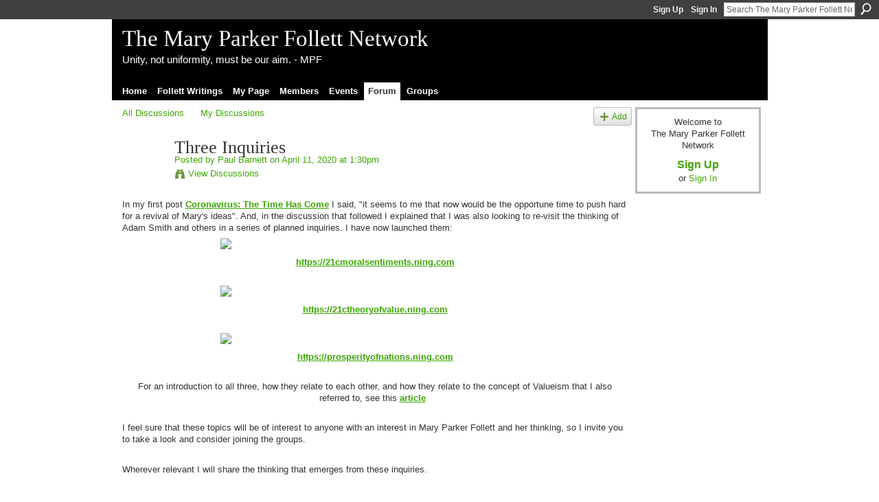

--- FILE ---
content_type: text/html; charset=UTF-8
request_url: https://mpfollett.ning.com/forum/topics/three-inquiries
body_size: 28372
content:
<!DOCTYPE html>
<html lang="en" xmlns:og="http://ogp.me/ns#">
    <head data-layout-view="default">
<script>
    window.dataLayer = window.dataLayer || [];
        </script>
<!-- Google Tag Manager -->
<script>(function(w,d,s,l,i){w[l]=w[l]||[];w[l].push({'gtm.start':
new Date().getTime(),event:'gtm.js'});var f=d.getElementsByTagName(s)[0],
j=d.createElement(s),dl=l!='dataLayer'?'&l='+l:'';j.async=true;j.src=
'https://www.googletagmanager.com/gtm.js?id='+i+dl;f.parentNode.insertBefore(j,f);
})(window,document,'script','dataLayer','GTM-T5W4WQ');</script>
<!-- End Google Tag Manager -->
            <meta http-equiv="Content-Type" content="text/html; charset=utf-8" />
    <title>Three Inquiries - The Mary Parker Follett Network</title>
    <link rel="icon" href="https://mpfollett.ning.com/favicon.ico" type="image/x-icon" />
    <link rel="SHORTCUT ICON" href="https://mpfollett.ning.com/favicon.ico" type="image/x-icon" />
    <meta name="description" content="In my first post Coronavirus: The Time Has Come I said,  it seems to me that now would be the opportune time to push hard for a revival of Mary's ideas . And,…" />
<meta name="title" content="Three Inquiries" />
<meta property="og:type" content="website" />
<meta property="og:url" content="https://mpfollett.ning.com/forum/topics/three-inquiries" />
<meta property="og:title" content="Three Inquiries" />
<meta property="og:image" content="https://storage.ning.com/topology/rest/1.0/file/get/4393802388?profile=RESIZE_710x">
<meta name="twitter:card" content="summary" />
<meta name="twitter:title" content="Three Inquiries" />
<meta name="twitter:description" content="In my first post Coronavirus: The Time Has Come I said,  it seems to me that now would be the opportune time to push hard for a revival of Mary's ideas . And,…" />
<meta name="twitter:image" content="https://storage.ning.com/topology/rest/1.0/file/get/4393802388?profile=RESIZE_710x" />
<link rel="image_src" href="https://storage.ning.com/topology/rest/1.0/file/get/4393802388?profile=RESIZE_710x" />
<script type="text/javascript">
    djConfig = { preventBackButtonFix: false, isDebug: false }
ning = {"CurrentApp":{"premium":true,"iconUrl":"https:\/\/storage.ning.com\/topology\/rest\/1.0\/file\/get\/1979896576?profile=original&xn_version=202512201152","url":"httpsmpfollett.ning.com","domains":[],"online":true,"privateSource":true,"id":"mpfollett","appId":3634948,"description":"The Mary Parker Follett Network fosters the exchange of information about, and ideas inspired by, Mary P. Follett","name":"The Mary Parker Follett Network","owner":"2w2h3x5srzo5h","createdDate":"2009-07-11T22:42:42.000Z","runOwnAds":false},"CurrentProfile":null,"maxFileUploadSize":5};
        (function(){
            if (!window.ning) { return; }

            var age, gender, rand, obfuscated, combined;

            obfuscated = document.cookie.match(/xgdi=([^;]+)/);
            if (obfuscated) {
                var offset = 100000;
                obfuscated = parseInt(obfuscated[1]);
                rand = obfuscated / offset;
                combined = (obfuscated % offset) ^ rand;
                age = combined % 1000;
                gender = (combined / 1000) & 3;
                gender = (gender == 1 ? 'm' : gender == 2 ? 'f' : 0);
                ning.viewer = {"age":age,"gender":gender};
            }
        })();

        if (window.location.hash.indexOf('#!/') == 0) {
        window.location.replace(window.location.hash.substr(2));
    }
    window.xg = window.xg || {};
xg.captcha = {
    'shouldShow': false,
    'siteKey': '6Ldf3AoUAAAAALPgNx2gcXc8a_5XEcnNseR6WmsT'
};
xg.addOnRequire = function(f) { xg.addOnRequire.functions.push(f); };
xg.addOnRequire.functions = [];
xg.addOnFacebookLoad = function (f) { xg.addOnFacebookLoad.functions.push(f); };
xg.addOnFacebookLoad.functions = [];
xg._loader = {
    p: 0,
    loading: function(set) {  this.p++; },
    onLoad: function(set) {
                this.p--;
        if (this.p == 0 && typeof(xg._loader.onDone) == 'function') {
            xg._loader.onDone();
        }
    }
};
xg._loader.loading('xnloader');
if (window.bzplcm) {
    window.bzplcm._profileCount = 0;
    window.bzplcm._profileSend = function() { if (window.bzplcm._profileCount++ == 1) window.bzplcm.send(); };
}
xg._loader.onDone = function() {
            if(window.bzplcm)window.bzplcm.start('ni');
        xg.shared.util.parseWidgets();    var addOnRequireFunctions = xg.addOnRequire.functions;
    xg.addOnRequire = function(f) { f(); };
    try {
        if (addOnRequireFunctions) { dojo.lang.forEach(addOnRequireFunctions, function(onRequire) { onRequire.apply(); }); }
    } catch (e) {
        if(window.bzplcm)window.bzplcm.ts('nx').send();
        throw e;
    }
    if(window.bzplcm) { window.bzplcm.stop('ni'); window.bzplcm._profileSend(); }
};
window.xn = { track: { event: function() {}, pageView: function() {}, registerCompletedFlow: function() {}, registerError: function() {}, timer: function() { return { lapTime: function() {} }; } } };</script>
<meta name="medium" content="news" /><link rel="alternate" type="application/atom+xml" title="Three Inquiries - The Mary Parker Follett Network" href="https://mpfollett.ning.com/forum/topics/three-inquiries?feed=yes&amp;xn_auth=no" /><link rel="alternate" type="application/atom+xml" title="Discussion Forum - The Mary Parker Follett Network" href="https://mpfollett.ning.com/forum?sort=mostRecent&amp;feed=yes&amp;xn_auth=no" />
<style type="text/css" media="screen,projection">
#xg_navigation ul div.xg_subtab ul li a {
    color:#666666;
    background:#D1E3BA;
}
#xg_navigation ul div.xg_subtab ul li a:hover {
    color:#333333;
    background:#DDEACC;
}
</style>

<style type="text/css" media="screen,projection">
@import url("https://static.ning.com/socialnetworkmain/widgets/index/css/common.min.css?xn_version=1229287718");
@import url("https://static.ning.com/socialnetworkmain/widgets/forum/css/component.min.css?xn_version=148829171");

</style>

<style type="text/css" media="screen,projection">
@import url("/generated-69469271889864-42459226-css?xn_version=202512201152");

</style>

<style type="text/css" media="screen,projection">
@import url("/generated-69469018bd0478-83875995-css?xn_version=202512201152");

</style>

<!--[if IE 6]>
    <link rel="stylesheet" type="text/css" href="https://static.ning.com/socialnetworkmain/widgets/index/css/common-ie6.min.css?xn_version=463104712" />
<![endif]-->
<!--[if IE 7]>
<link rel="stylesheet" type="text/css" href="https://static.ning.com/socialnetworkmain/widgets/index/css/common-ie7.css?xn_version=2712659298" />
<![endif]-->
<link rel="EditURI" type="application/rsd+xml" title="RSD" href="https://mpfollett.ning.com/profiles/blog/rsd" />
<script type="text/javascript">(function(a,b){if(/(android|bb\d+|meego).+mobile|avantgo|bada\/|blackberry|blazer|compal|elaine|fennec|hiptop|iemobile|ip(hone|od)|iris|kindle|lge |maemo|midp|mmp|netfront|opera m(ob|in)i|palm( os)?|phone|p(ixi|re)\/|plucker|pocket|psp|series(4|6)0|symbian|treo|up\.(browser|link)|vodafone|wap|windows (ce|phone)|xda|xiino/i.test(a)||/1207|6310|6590|3gso|4thp|50[1-6]i|770s|802s|a wa|abac|ac(er|oo|s\-)|ai(ko|rn)|al(av|ca|co)|amoi|an(ex|ny|yw)|aptu|ar(ch|go)|as(te|us)|attw|au(di|\-m|r |s )|avan|be(ck|ll|nq)|bi(lb|rd)|bl(ac|az)|br(e|v)w|bumb|bw\-(n|u)|c55\/|capi|ccwa|cdm\-|cell|chtm|cldc|cmd\-|co(mp|nd)|craw|da(it|ll|ng)|dbte|dc\-s|devi|dica|dmob|do(c|p)o|ds(12|\-d)|el(49|ai)|em(l2|ul)|er(ic|k0)|esl8|ez([4-7]0|os|wa|ze)|fetc|fly(\-|_)|g1 u|g560|gene|gf\-5|g\-mo|go(\.w|od)|gr(ad|un)|haie|hcit|hd\-(m|p|t)|hei\-|hi(pt|ta)|hp( i|ip)|hs\-c|ht(c(\-| |_|a|g|p|s|t)|tp)|hu(aw|tc)|i\-(20|go|ma)|i230|iac( |\-|\/)|ibro|idea|ig01|ikom|im1k|inno|ipaq|iris|ja(t|v)a|jbro|jemu|jigs|kddi|keji|kgt( |\/)|klon|kpt |kwc\-|kyo(c|k)|le(no|xi)|lg( g|\/(k|l|u)|50|54|\-[a-w])|libw|lynx|m1\-w|m3ga|m50\/|ma(te|ui|xo)|mc(01|21|ca)|m\-cr|me(rc|ri)|mi(o8|oa|ts)|mmef|mo(01|02|bi|de|do|t(\-| |o|v)|zz)|mt(50|p1|v )|mwbp|mywa|n10[0-2]|n20[2-3]|n30(0|2)|n50(0|2|5)|n7(0(0|1)|10)|ne((c|m)\-|on|tf|wf|wg|wt)|nok(6|i)|nzph|o2im|op(ti|wv)|oran|owg1|p800|pan(a|d|t)|pdxg|pg(13|\-([1-8]|c))|phil|pire|pl(ay|uc)|pn\-2|po(ck|rt|se)|prox|psio|pt\-g|qa\-a|qc(07|12|21|32|60|\-[2-7]|i\-)|qtek|r380|r600|raks|rim9|ro(ve|zo)|s55\/|sa(ge|ma|mm|ms|ny|va)|sc(01|h\-|oo|p\-)|sdk\/|se(c(\-|0|1)|47|mc|nd|ri)|sgh\-|shar|sie(\-|m)|sk\-0|sl(45|id)|sm(al|ar|b3|it|t5)|so(ft|ny)|sp(01|h\-|v\-|v )|sy(01|mb)|t2(18|50)|t6(00|10|18)|ta(gt|lk)|tcl\-|tdg\-|tel(i|m)|tim\-|t\-mo|to(pl|sh)|ts(70|m\-|m3|m5)|tx\-9|up(\.b|g1|si)|utst|v400|v750|veri|vi(rg|te)|vk(40|5[0-3]|\-v)|vm40|voda|vulc|vx(52|53|60|61|70|80|81|83|85|98)|w3c(\-| )|webc|whit|wi(g |nc|nw)|wmlb|wonu|x700|yas\-|your|zeto|zte\-/i.test(a.substr(0,4)))window.location.replace(b)})(navigator.userAgent||navigator.vendor||window.opera,'https://mpfollett.ning.com/m/discussion?id=3634948%3ATopic%3A39948');</script>
    </head>
    <body>
<!-- Google Tag Manager (noscript) -->
<noscript><iframe src="https://www.googletagmanager.com/ns.html?id=GTM-T5W4WQ"
height="0" width="0" style="display:none;visibility:hidden"></iframe></noscript>
<!-- End Google Tag Manager (noscript) -->
                <div id="xn_bar">
            <div id="xn_bar_menu">
                <div id="xn_bar_menu_branding" >
                                    </div>

                <div id="xn_bar_menu_more">
                    <form id="xn_bar_menu_search" method="GET" action="https://mpfollett.ning.com/main/search/search">
                        <fieldset>
                            <input type="text" name="q" id="xn_bar_menu_search_query" value="Search The Mary Parker Follett Network" _hint="Search The Mary Parker Follett Network" accesskey="4" class="text xj_search_hint" />
                            <a id="xn_bar_menu_search_submit" href="#" onclick="document.getElementById('xn_bar_menu_search').submit();return false">Search</a>
                        </fieldset>
                    </form>
                </div>

                            <ul id="xn_bar_menu_tabs">
                                            <li><a href="https://mpfollett.ning.com/main/authorization/signUp?target=https%3A%2F%2Fmpfollett.ning.com%2Fforum%2Ftopics%2Fthree-inquiries">Sign Up</a></li>
                                                <li><a href="https://mpfollett.ning.com/main/authorization/signIn?target=https%3A%2F%2Fmpfollett.ning.com%2Fforum%2Ftopics%2Fthree-inquiries">Sign In</a></li>
                                    </ul>
                        </div>
        </div>
        
        
        <div id="xg" class="xg_theme xg_widget_forum xg_widget_forum_topic xg_widget_forum_topic_show" data-layout-pack="classic">
            <div id="xg_head">
                <div id="xg_masthead">
                    <p id="xg_sitename"><a id="application_name_header_link" href="/">The Mary Parker Follett Network</a></p>
                    <p id="xg_sitedesc" class="xj_site_desc">Unity, not uniformity, must be our aim. - MPF</p>
                </div>
                <div id="xg_navigation">
                    <ul>
    <li id="xg_tab_xn1" class="xg_subtab"><a href="/"><span>Home</span></a></li><li id="xg_tab_xn2" class="xg_subtab"><a href="/mpf/follett-writings"><span>Follett Writings</span></a></li><li id="xg_tab_profile" class="xg_subtab"><a href="/profiles"><span>My Page</span></a></li><li id="xg_tab_members" class="xg_subtab"><a href="/profiles/members/"><span>Members</span></a></li><li id="xg_tab_events" class="xg_subtab"><a href="/events"><span>Events</span></a></li><li id="xg_tab_forum" class="xg_subtab this"><a href="/forum"><span>Forum</span></a></li><li id="xg_tab_groups" class="xg_subtab"><a href="/groups"><span>Groups</span></a></li></ul>

                </div>
            </div>
            
            <div id="xg_body">
                
                <div class="xg_column xg_span-16 xj_classic_canvas">
                    <ul class="navigation easyclear">
            <li><a href="https://mpfollett.ning.com/forum">All Discussions</a></li>
        <li><a href="https://mpfollett.ning.com/forum/topic/listForContributor?">My Discussions</a></li>
                <li class="right xg_lightborder navbutton"><a href="https://mpfollett.ning.com/main/authorization/signUp?target=https%3A%2F%2Fmpfollett.ning.com%2Fforum%2Ftopic%2Fnew%3Ftarget%3Dhttps%253A%252F%252Fmpfollett.ning.com%252Fforum%252Ftopics%252Fthree-inquiries" dojoType="PromptToJoinLink" _joinPromptText="Please sign up or sign in to complete this step." _hasSignUp="true" _signInUrl="https://mpfollett.ning.com/main/authorization/signIn?target=https%3A%2F%2Fmpfollett.ning.com%2Fforum%2Ftopic%2Fnew%3Ftarget%3Dhttps%253A%252F%252Fmpfollett.ning.com%252Fforum%252Ftopics%252Fthree-inquiries" class="xg_sprite xg_sprite-add">Add</a></li>
    </ul>
<div class="xg_module xg_module_with_dialog">
    <div class="xg_headline xg_headline-img xg_headline-2l">
    <div class="ib"><span class="xg_avatar"><a class="fn url" href="http://mpfollett.ning.com/profile/PaulBarnett"  title="Paul Barnett"><span class="table_img dy-avatar dy-avatar-64 "><img  class="photo photo" src="https://storage.ning.com/topology/rest/1.0/file/get/4268401742?profile=RESIZE_64x64&amp;width=64&amp;height=64&amp;crop=1%3A1" alt="" /></span></a></span></div>
<div class="tb"><h1>Three Inquiries</h1>
        <ul class="navigation byline">
            <li><a class="nolink">Posted by </a><a href="/profile/PaulBarnett">Paul Barnett</a><a class="nolink"> on April 11, 2020 at 1:30pm</a></li>
            <li><a class="xg_sprite xg_sprite-view" href="https://mpfollett.ning.com/forum/topic/listForContributor?user=09n16mey2sqja">View Discussions</a></li>
        </ul>
    </div>
</div>
    <div class="xg_module_body">
        <div class="discussion" data-category-id="">
            <div class="description">
                                <div class="xg_user_generated">
                    <p>In my first post <span style="text-decoration: underline;"><strong><a href="https://mpfollett.ning.com/forum/topics/coronavirus-the-time-has-come?xg_source=activity" target="_blank" rel="noopener">Coronavirus: The Time Has Come</a></strong></span> I said, "i<span>t seems to me that now would be the opportune time to push hard for a revival of Mary's ideas". And, in the discussion that followed I explained that I was also looking to re-visit the thinking of Adam Smith and others in a series of planned inquiries. I have now launched them</span><span><a href="https://storage.ning.com/topology/rest/1.0/file/get/4393802388?profile=original" target="_blank" rel="noopener"></a>:</span></p>
<p><span><a href="https://storage.ning.com/topology/rest/1.0/file/get/4393802388?profile=original" target="_blank" rel="noopener"><img src="https://storage.ning.com/topology/rest/1.0/file/get/4393802388?profile=RESIZE_710x" width="450" class="align-center"/></a></span></p>
<p style="text-align: center;"><span><a href="https://21cmoralsentiments.ning.com/"><strong><span style="text-decoration: underline;">https://21cmoralsentiments.ning.com</span></strong></a></span></p>
<p style="text-align: center;"></p>
<p style="text-align: center;"><span><a href="https://storage.ning.com/topology/rest/1.0/file/get/4393846997?profile=original" target="_blank" rel="noopener"><img src="https://storage.ning.com/topology/rest/1.0/file/get/4393846997?profile=RESIZE_710x" width="450" class="align-center"/></a><span style="text-decoration: underline;"><a href="https://21ctheoryofvalue.ning.com/"><strong>https://21ctheoryofvalue.ning.com</strong></a></span><a href="https://storage.ning.com/topology/rest/1.0/file/get/4393846997?profile=original" target="_blank" rel="noopener"></a></span></p>
<p style="text-align: center;"></p>
<p style="text-align: center;"><span><a href="https://storage.ning.com/topology/rest/1.0/file/get/4393854774?profile=original" target="_blank" rel="noopener"><img src="https://storage.ning.com/topology/rest/1.0/file/get/4393854774?profile=RESIZE_710x" width="450" class="align-center"/></a></span></p>
<p style="text-align: center;"><span><a href="https://prosperityofnations.ning.com/"><strong><span style="text-decoration: underline;">https://prosperityofnations.ning.com</span></strong></a></span></p>
<p style="text-align: center;"></p>
<p style="text-align: center;"><span>For an introduction to all three, how they relate to each other, and how they relate to the concept of Valueism that I also referred to, see this <span style="text-decoration: underline;"><strong><a rel=nofollow href="https://medium.com/the-valueist/valueism-3-inquiries-cf485735e766" target="_blank" rel="noopener">article</a></strong></span>  </span></p>
<p style="text-align: center;"></p>
<p style="text-align: left;"><span>I feel sure that these topics will be of interest to anyone with an interest in Mary Parker Follett and her thinking, so I invite you to take a look and consider joining the groups.</span></p>
<p style="text-align: left;"></p>
<p style="text-align: left;"><span>Wherever relevant I will share the thinking that emerges from these inquiries.  </span></p>
<p style="text-align: left;"></p>                </div>
            </div>
        </div>
                    <p class="small" id="tagsList" style="display:none">Tags:<br/></p>
                <div class="left-panel">
                            <p class="share-links clear">
                <a href="http://www.myspace.com/Modules/PostTo/Pages/?t=Three%20Inquiries&c=Check%20out%20%22Three%20Inquiries%22%20on%20The%20Mary%20Parker%20Follett%20Network&u=https%3A%2F%2Fmpfollett.ning.com%2Fxn%2Fdetail%2F3634948%3ATopic%3A39948&l=2" class="post_to_myspace" target="_blank">MySpace</a>            <script>!function(d,s,id){var js,fjs=d.getElementsByTagName(s)[0];if(!d.getElementById(id)){js=d.createElement(s);js.id=id;js.src="//platform.twitter.com/widgets.js";fjs.parentNode.insertBefore(js,fjs);}}(document,"script","twitter-wjs");</script>
                    <span class="xg_tweet">
        <a href="https://twitter.com/share" class="post_to_twitter twitter-share-button" target="_blank"
            data-text="Checking out &quot;Three Inquiries&quot; on The Mary Parker Follett Network:" data-url="https://mpfollett.ning.com/forum/topics/three-inquiries" data-count="none" data-dnt="true">Tweet</a>
        </span>
                <a class="post_to_facebook xj_post_to_facebook" href="http://www.facebook.com/share.php?u=https%3A%2F%2Fmpfollett.ning.com%2Fforum%2Ftopics%2Fthree-inquiries%3Fxg_source%3Dfacebookshare&amp;t=" _url="https://mpfollett.ning.com/forum/topics/three-inquiries?xg_source=facebookshare" _title="" _log="{&quot;module&quot;:&quot;forum&quot;,&quot;page&quot;:&quot;topic&quot;,&quot;action&quot;:&quot;show&quot;}">Facebook</a>
                    </p>
                            <script>xg.addOnRequire(function () { xg.post('/main/viewcount/update?xn_out=json', {key: '3634948:Topic:39948', x: '3b69e1d'}); });</script>                <p class="small dy-clear view-count-container">
    <span class="view-count-label">Views:</span> <span class="view-count">95</span></p>

                    </div>
                <dl id="cf" class="discussion noindent">
            <dd>             <p class="toggle">
            <a href="https://mpfollett.ning.com/main/authorization/signUp?target=https%3A%2F%2Fmpfollett.ning.com%2Fforum%2Ftopics%2Fthree-inquiries" dojoType="PromptToJoinLink" _joinPromptText="Please sign up or sign in to complete this step." _hasSignUp="true" _signInUrl="https://mpfollett.ning.com/main/authorization/signIn?target=https%3A%2F%2Fmpfollett.ning.com%2Fforum%2Ftopics%2Fthree-inquiries"><span><!--[if IE]>&#9658;<![endif]--><![if !IE]>&#9654;<![endif]></span> Reply to This</a>
        </p>
    </dd>        </dl>
    </div>
</div>
    <div class="xg_module">
            <div id="discussionReplies" style="display:none">
            <div class="xg_module_body">
                <h3 id="comments" _scrollTo="cid-">Replies to This Discussion</h3>
                                    <dl class="last-reply">
                        <dd>             <p class="toggle">
            <a href="https://mpfollett.ning.com/main/authorization/signUp?target=https%3A%2F%2Fmpfollett.ning.com%2Fforum%2Ftopics%2Fthree-inquiries" dojoType="PromptToJoinLink" _joinPromptText="Please sign up or sign in to complete this step." _hasSignUp="true" _signInUrl="https://mpfollett.ning.com/main/authorization/signIn?target=https%3A%2F%2Fmpfollett.ning.com%2Fforum%2Ftopics%2Fthree-inquiries"><span><!--[if IE]>&#9658;<![endif]--><![if !IE]>&#9654;<![endif]></span> Reply to Discussion</a>
        </p>
    </dd>                    </dl>
                                            </div>
            <div class="xg_module_foot">
                                    <p class="left">
                        <a class="xg_icon xg_icon-rss" href="https://mpfollett.ning.com/forum/topics/three-inquiries?feed=yes&amp;xn_auth=no">RSS</a>
                    </p>
                            </div>
        </div>
    </div>

                </div>
                <div class="xg_column xg_span-4 xg_last xj_classic_sidebar">
                        <div class="xg_module" id="xg_module_account">
        <div class="xg_module_body xg_signup xg_lightborder">
            <p>Welcome to<br />The Mary Parker Follett Network</p>
                        <p class="last-child"><big><strong><a href="https://mpfollett.ning.com/main/authorization/signUp?target=https%3A%2F%2Fmpfollett.ning.com%2Fforum%2Ftopics%2Fthree-inquiries">Sign Up</a></strong></big><br/>or <a href="https://mpfollett.ning.com/main/authorization/signIn?target=https%3A%2F%2Fmpfollett.ning.com%2Fforum%2Ftopics%2Fthree-inquiries" style="white-space:nowrap">Sign In</a></p>
                    </div>
    </div>

                </div>
            </div>
            <div id="xg_foot">
                <p class="left">
    © 2026             &nbsp; Created by <a href="/profile/MatthewShapiro">Matthew Shapiro</a>.            &nbsp;
    Powered by<a class="poweredBy-logo" href="https://www.ning.com/" title="" alt="" rel="dofollow">
    <img class="poweredbylogo" width="87" height="15" src="https://static.ning.com/socialnetworkmain/widgets/index/gfx/Ning_MM_footer_wht@2x.png?xn_version=2105418020"
         title="Ning Website Builder" alt="Website builder | Create website | Ning.com">
</a>    </p>
    <p class="right xg_lightfont">
                    <a href="https://mpfollett.ning.com/main/embeddable/list">Badges</a> &nbsp;|&nbsp;
                        <a href="https://mpfollett.ning.com/main/authorization/signUp?target=https%3A%2F%2Fmpfollett.ning.com%2Fmain%2Findex%2Freport" dojoType="PromptToJoinLink" _joinPromptText="Please sign up or sign in to complete this step." _hasSignUp="true" _signInUrl="https://mpfollett.ning.com/main/authorization/signIn?target=https%3A%2F%2Fmpfollett.ning.com%2Fmain%2Findex%2Freport">Report an Issue</a> &nbsp;|&nbsp;
                        <a href="https://mpfollett.ning.com/main/authorization/termsOfService?previousUrl=https%3A%2F%2Fmpfollett.ning.com%2Fforum%2Ftopics%2Fthree-inquiries">Terms of Service</a>
            </p>

            </div>
        </div>
        
        <div id="xj_baz17246" class="xg_theme"></div>
<div id="xg_overlay" style="display:none;">
<!--[if lte IE 6.5]><iframe></iframe><![endif]-->
</div>
<!--googleoff: all--><noscript>
	<style type="text/css" media="screen">
        #xg { position:relative;top:120px; }
        #xn_bar { top:120px; }
	</style>
	<div class="errordesc noscript">
		<div>
            <h3><strong>Hello, you need to enable JavaScript to use The Mary Parker Follett Network.</strong></h3>
            <p>Please check your browser settings or contact your system administrator.</p>
			<img src="/xn_resources/widgets/index/gfx/jstrk_off.gif" alt="" height="1" width="1" />
		</div>
	</div>
</noscript><!--googleon: all-->
<script type="text/javascript" src="https://static.ning.com/socialnetworkmain/widgets/lib/core.min.js?xn_version=1651386455"></script>        <script>
            var sources = ["https:\/\/static.ning.com\/socialnetworkmain\/widgets\/lib\/js\/jquery\/jquery.ui.widget.js?xn_version=202512201152","https:\/\/static.ning.com\/socialnetworkmain\/widgets\/lib\/js\/jquery\/jquery.iframe-transport.js?xn_version=202512201152","https:\/\/static.ning.com\/socialnetworkmain\/widgets\/lib\/js\/jquery\/jquery.fileupload.js?xn_version=202512201152","https:\/\/storage.ning.com\/topology\/rest\/1.0\/file\/get\/12882216489?profile=original&r=1724773817","https:\/\/storage.ning.com\/topology\/rest\/1.0\/file\/get\/11108996084?profile=original&r=1684136651","https:\/\/storage.ning.com\/topology\/rest\/1.0\/file\/get\/11109083689?profile=original&r=1684137869","https:\/\/storage.ning.com\/topology\/rest\/1.0\/file\/get\/11109009470?profile=original&r=1684136966"];
            var numSources = sources.length;
                        var heads = document.getElementsByTagName('head');
            var node = heads.length > 0 ? heads[0] : document.body;
            var onloadFunctionsObj = {};

            var createScriptTagFunc = function(source) {
                var script = document.createElement('script');
                
                script.type = 'text/javascript';
                                var currentOnLoad = function() {xg._loader.onLoad(source);};
                if (script.readyState) { //for IE (including IE9)
                    script.onreadystatechange = function() {
                        if (script.readyState == 'complete' || script.readyState == 'loaded') {
                            script.onreadystatechange = null;
                            currentOnLoad();
                        }
                    }
                } else {
                   script.onerror = script.onload = currentOnLoad;
                }

                script.src = source;
                node.appendChild(script);
            };

            for (var i = 0; i < numSources; i++) {
                                xg._loader.loading(sources[i]);
                createScriptTagFunc(sources[i]);
            }
        </script>
    <script type="text/javascript">
if (!ning._) {ning._ = {}}
ning._.compat = { encryptedToken: "<empty>" }
ning._.CurrentServerTime = "2026-01-21T07:16:14+00:00";
ning._.probableScreenName = "";
ning._.domains = {
    base: 'ning.com',
    ports: { http: '80', ssl: '443' }
};
ning.loader.version = '202512201152'; // DEP-251220_1:477f7ee 33
djConfig.parseWidgets = false;
</script>
    <script type="text/javascript">
        xg.token = '';
xg.canTweet = false;
xg.cdnHost = 'static.ning.com';
xg.version = '202512201152';
xg.useMultiCdn = true;
xg.staticRoot = 'socialnetworkmain';
xg.xnTrackHost = null;
    xg.cdnDefaultPolicyHost = 'static';
    xg.cdnPolicy = [];
xg.global = xg.global || {};
xg.global.currentMozzle = 'forum';
xg.global.userCanInvite = false;
xg.global.requestBase = '';
xg.global.locale = 'en_US';
xg.num_thousand_sep = ",";
xg.num_decimal_sep = ".";
(function() {
    dojo.addOnLoad(function() {
        if(window.bzplcm) { window.bzplcm.ts('hr'); window.bzplcm._profileSend(); }
            });
            ning.loader.require('xg.shared.SpamFolder', function() { xg._loader.onLoad('xnloader'); });
    })();    </script>
<script>
    document.addEventListener("DOMContentLoaded", function () {
        if (!dataLayer) {
            return;
        }
        var handler = function (event) {
            var element = event.currentTarget;
            if (element.hasAttribute('data-track-disable')) {
                return;
            }
            var options = JSON.parse(element.getAttribute('data-track'));
            dataLayer.push({
                'event'         : 'trackEvent',
                'eventType'     : 'googleAnalyticsNetwork',
                'eventCategory' : options && options.category || '',
                'eventAction'   : options && options.action || '',
                'eventLabel'    : options && options.label || '',
                'eventValue'    : options && options.value || ''
            });
            if (options && options.ga4) {
                dataLayer.push(options.ga4);
            }
        };
        var elements = document.querySelectorAll('[data-track]');
        for (var i = 0; i < elements.length; i++) {
            elements[i].addEventListener('click', handler);
        }
    });
</script>


    </body>
</html>
